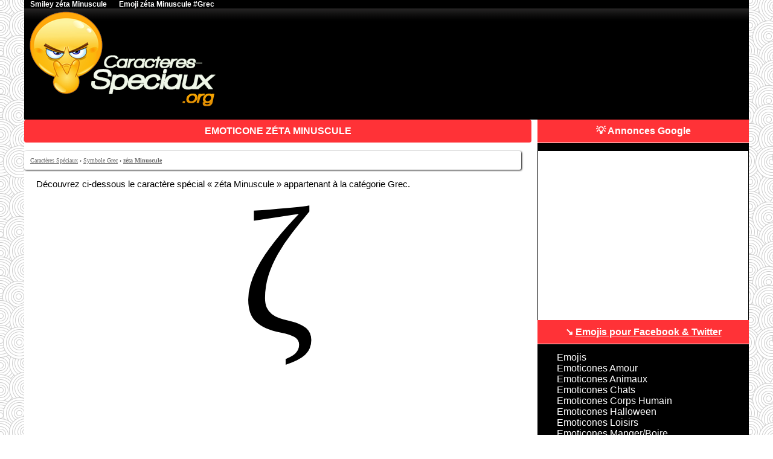

--- FILE ---
content_type: text/html; charset=UTF-8
request_url: https://www.caracteres-speciaux.org/caractere-zetaminuscule.html
body_size: 8679
content:
<!doctype html>
<html lang="fr">
<head>
<meta charset="utf-8">

<title>ζ Emoji zéta Minuscule Smiley & Caractères Spéciaux à Copier-Coller</title>
<meta name="description" content="Copiez coller ce caractère spécial de zéta Minuscule en 3 clics dans la catégorie Grec. Caracteres-speciaux.org le site incontournable de personnalisation de texte">
<script type="14bda59c6f377973fcc58b17-text/javascript" src="https://cache.consentframework.com/js/pa/25193/c/cBa84/stub"></script>
<script type="14bda59c6f377973fcc58b17-text/javascript" src="https://choices.consentframework.com/js/pa/25193/c/cBa84/cmp" async></script>

<link rel="index" title="Caracteres Speciaux" href="https://www.caracteres-speciaux.org" />
<link rel="canonical" href="https://www.caracteres-speciaux.org/caractere-zetaminuscule.html" />
<link rel="shortcut icon" href="https://www.caracteres-speciaux.org/favicon.ico" />
<link rel="stylesheet" href="/layout/style.css" type="text/css" />


<meta name="viewport" content="width=device-width, initial-scale=1">

<meta property="og:image" content="https://www.caracteres-speciaux.org/layout/fbook.png">
<meta property="og:title" content="ζ Emoji zéta Minuscule Smiley & Caractères Spéciaux à Copier-Coller" />
<meta property="og:description" content="Copiez coller ce caractère spécial de zéta Minuscule en 3 clics dans la catégorie Grec. Caracteres-speciaux.org le site incontournable de personnalisation de texte" /><meta property="og:type" content="website" />
<meta property="og:url" content="https://www.caracteres-speciaux.org/caractere-zetaminuscule.html" />
<meta property="og:locale" content="fr_FR"/>
<meta property="fb:admins" content="100001283862786"/>
<meta property="fb:app_id" content="881784055178886"/>
<script src="https://www.caracteres-speciaux.org/clipboard.min.js" type="14bda59c6f377973fcc58b17-text/javascript"></script>

<script type="14bda59c6f377973fcc58b17-text/javascript">
document.addEventListener("DOMContentLoaded",function(e){for(var l=document.getElementsByClassName("kamesen"),a=0;a<l.length;a++)l[a].addEventListener("click",kapsuleDcode,!1),l[a].addEventListener("mousedown",EveryClicks),l[a].addEventListener("contextmenu",myRightFunction)});var kapsuleDcode=function(e){var l=this.getAttribute("datasin"),a=decodeURI(window.atob(l));(a.includes("fnac")&&(a=(a=(a=(a=a.replaceAll("&amp;","&")).replaceAll("%2B","+")).replaceAll("%20","+")).replaceAll(" ","+")),a=(a=(a=(a=a.replaceAll("è","e")).replaceAll("à","a")).replaceAll("é","e")).replaceAll("ê","e"),e.ctrlKey)?window.open(a,"_blank").focus():document.location.href=a},myRightFunction=function(e){e.preventDefault();var l=this.getAttribute("datasin"),a=decodeURI(window.atob(l));a.includes("fnac")&&(a=(a=(a=(a=a.replaceAll("&amp;","&")).replaceAll("%2B","+")).replaceAll("%20","+")).replaceAll(" ","+")),a=(a=(a=(a=a.replaceAll("è","e")).replaceAll("à","a")).replaceAll("é","e")).replaceAll("ê","e"),window.open(a,"_blank").focus()};function EveryClicks(e){if(1===e.button){e.preventDefault();var l=this.getAttribute("datasin"),a=decodeURI(window.atob(l));a.includes("fnac")&&(a=(a=(a=(a=a.replaceAll("&amp;","&")).replaceAll("%2B","+")).replaceAll("%20","+")).replaceAll(" ","+")),a=(a=(a=(a=a.replaceAll("è","e")).replaceAll("à","a")).replaceAll("é","e")).replaceAll("ê","e"),window.open(a,"_blank").focus()}}
</script>
<style>
.kamesen{cursor:pointer;transition:1}.kamesen:hover{opacity:0.8;transition:.5s;}
ul.smartstore{display:block;clear:both;list-style:none;padding:0!important;margin:0!important;}ul.smartstore li{display:inline-block;width:31%;list-style:none;padding:0.5%;margin:0.5%;border:1px solid #eee;border-radius:3px;cursor:pointer;vertical-align:top;}ul.smartstoresidebar li,ul.smartstoresidebar li span.storeitemfoo{width:100%;border:0}ul.smartstore li .ficheproduit{background:#fff;border:0;text-decoration:none;color:#000}ul.smartstore li .ficheproduit:hover{opacity:.8;transition:.5s}.imgkra{width:100%;display:flex;background:white;margin:10px 0;align-items: center;height:160px;}ul.smartstore .gothamrate img,ul.smartstoresidebar .gothamrate img{margin:5px 0!important}ul.smartstoresidebar li .ficheproduit .imgkra img,ul.smartstore li .ficheproduit .imgkra img{max-height:140px;text-align:center;margin:0 auto!important;display:block;max-width:100%;width:auto!important}ul.smartstore li .ficheproduit:hover img.mainpics{animation:roll 3s infinite}@keyframes roll{0%{transform:rotate(0)}100%{transform:rotate(360deg)}}ul.smartstore li .ficheproduit span.storeitemtitle{display:block;text-align:center;text-transform:uppercase;font-weight:700}.ratak{height:22px;overflow:hidden}ul.smartstore li .ficheproduit span.storeitemfoo{display:block;background:#e9fbeb;width:100%;float:left;border-radius:4px;padding:5px 0;text-align:center}ul.smartstore li .ficheproduit span.storeitemprice{display:inline-block;text-align:center;color:#000;font-style:italic;font-weight:400;width:40%;padding:4px}ul.smartstore li .ficheproduit span.storeitemcta{background:#2bd899;text-align:center;color:#fff;width:47%;border-radius:3px;float:right;margin-right:2%;font-weight:bold;padding:4px}ul.smartstore li .ficheproduit span.storeitemcta:hover{background:#107651}p.smartstorelegal{font-style:italic;text-align:center!important;font-size:12px!important;margin:10px 0;line-height:14px!important;background:#eee;padding:15px!important;color:#666;border-radius:6px;opacity:0.9;}ul.smartstore li .ficheproduit span.cuzprice_css{float:none;font-weight:bold;width:86%;display:inline-block;margin:0 auto}ul.smartstore.izishop92 {padding: 5px 0 !important;margin: 10px 0!important;border: 1px solid #f0f0f0;background: #eee;text-align: center;border-radius: 5px;}ul.smartstore.izishop92 li {background:white;display:inline-block;}ul.smartstoresidebar.izishop92 {border:0;padding:0;margin:0;background:white;} ul.smartstoresidebar.izishop92 li {padding:0!important;margin:0!important;width:100%!important;}@media only screen and (max-width:1024px){ul.smartstore li{border:0}}@media only screen and (min-width:768px) and (max-width:1024px){ul.smartstoresidebar li{width:100%}ul.smartstoresidebar li .ficheproduit span.storeitemfoo{width:90%}ul.smartstore.izishop92 li .ficheproduit span.storeitemprice{width:100%}ul.smartstore.izishop92 li .ficheproduit span.storeitemcta {width:100%;margin-right:0;padding:0;}ul.izishop92.goku li .ficheproduit.kamesen span.storeitemfoo span.storeitemprice{width:100%;margin-right:0;}}@media only screen and (max-width:767px){ul.smartstore.izishop92 {background:white;}ul.smartstore li{width:100%}ul.smartstore li .ficheproduit span.storeitemfoo{width:100%}ul.izishop92 li{margin:3px 1%;padding:0;width:48%;}.ratak{padding:0 10px;}ul.smartstore li .ficheproduit span.storeitemcta{text-align: center;color: #fff; width: 80%;border-radius: 5px; float: none; margin: 2% auto; font-weight: bold;  padding: 4px;  display: block;}ul.smartstore li .ficheproduit span.storeitemprice{width: 100%;padding:4px 0;}}ul.smartstorespotlight{border:1px solid #eee;border-radius:3px;background:white}ul.smartstorespotlight li{width:100%;display:inline-block;list-style:none;margin:0!important;padding:0!important;border:0!important}.bleft{background:#fff;border-radius:4px;width:45%;padding:10px 5px 30px;float:left}.bright{margin-left:0;width:52%;display:inline-block}.area4mainpics{display:block;width:100%;max-height:300px}.blob{font-size:12px;font-size:14px;margin:20px;text-align:justify;display:inline-block}ul.smartstore li .ficheproduit .area4mainpics img.mainpics{width:100%!important;max-height:300px!important;height:100%!important;margin:0!important;object-fit:contain!important}ul.smartstore li .ficheproduit .vaiamage{display:block;width:100%}ul.smartstore li .ficheproduit .vaiamage img{float:left;width:32.5%!important;margin:0!important;border:1px solid #eee;object-fit:cover;max-height:100px;}.elprime{display:block;width:100%;text-align:right}.gothamrate{display:block;width:100%;text-align:right}ul.smartstore li .ficheproduit img.prime,ul.smartstore li .ficheproduit img.gotrate{max-width:80px;display:inline;margin-right:20px!important}.storeitemprice strike{color:#f92457;white-space: nowrap;font-size:80%;}.pricepromo{font-size:160%;font-family:arial;background-color:#f92457;color:white;transform:rotate(-1deg);width:100%;display:block;font-style:italic;font-weight:1000;padding:5px 0}ul.smartstorespotlight li .ficheproduit span.storeitemfoo{width:100%;text-align:center}.uaresmart{background:#226ab5;color:white;display:inline-block;width:100%;padding:3px 0;border-radius:4px}ul.smartstorespotlight li .ficheproduit span.storeitemcta{display:block;background:#2bd899;text-align:center;color:#fff;width:47%;border-radius:3px;float:right;font-size:20px;font-family:arial;font-weight:bold;padding:13px;text-shadow:0 0 2px #755656;text-transform: uppercase;letter-spacing: -1px;}ul.smartstorespotlight li .ficheproduit span.storeitemtitle{margin-top:24px;padding:10px}ul.smartstoresidebar{padding:0!important}ul.smartstoresidebar .mishu {display:inline-block;}ul.smartstoresidebar li{margin:3px 0;padding:0}ul.smartstoresidebar li .bleft,ul.smartstoresidebar li .bright{width:100%;display:block;float:none;padding:0;text-align:center}ul.smartstoresidebar li .elprime{float:right;width:auto}ul.smartstoresidebar li .gothamrate{float:left;width:auto;margin-left:24px}ul.smartstoresidebar li .ficheproduit span.storeitemprice{width:94%;color:white;background:#f92457;padding:0}ul.smartstoresidebar li .ficheproduit span.storeitemprice strike{color: #f92457;background: white;white-space: nowrap;}ul.smartstoresidebar li .ficheproduit span.storeitemcta{width:94%;float:none;padding:10px 0;margin:10px auto}ul.smartstoresidebar .blob{margin:20px 26px}ul.smartstoresidebar li .ficheproduit span.storeitemfoo{width:100%;background:transparent;display:inline-block;float:none;}ul.smartstorespotlight li .ficheproduit span.cuzprice_css{float:none;font-weight:bold;width:86%;display:inline-block;margin:0 auto}ul.smartstoresidebar li{background:white;display:inline-block;padding:10px 0;margin:0;border-radius:0;border:0}ul.smartstoresidebar li .ficheproduit span.storeitemtitle{display:inline-block;text-align:center}ul.izishop92 .gothamrate{text-align:center;margin:5px 0 0;float:none;display:inline-block;width:100%!important;padding:0}ul.izishop92 li .ficheproduit .gothamrate img.gotrate{margin:0 auto!important}ul.goku li .ficheproduit span.storeitemtitle{width:100%;padding:0;}ul.goku li .ficheproduit.kamesen span.storeitemfoo{width:100%}ul.goku li .ficheproduit.kamesen span.storeitemfoo span.storeitemprice{display:inline-block;color:white;font-weight:bold;font-size:20px;width: 70%!important;padding: 5px 0!important;border-radius: 8px; transform: rotate(-3deg);}ul.goku li .ficheproduit.kamesen span.storeitemfoo span.storeitemcta{width:39%;display:inline-block;font-size:20px;padding:10px 0}ul.smartstore.smartstoresidebar.izishop92.goku li .ficheproduit.kamesen span.gothamrate{margin-left:0}@media only screen and (min-width:768px) and (max-width:1024px){.bleft,.bright{max-width:initial;min-width:initial;text-align:center;width:100%;margin:0;padding:0}.area4mainpics{width:auto;height:auto}ul.smartstore li .ficheproduit .area4mainpics img.mainpics,ul.smartstore li .ficheproduit .vaiamage img{clear:none}ul.smartstorespotlight li .ficheproduit span.storeitemfoo{width:100%}}@media only screen and (max-width:767px){ul.smartstorespotlight{border:0!important;border-radius:3px;background:white;margin:0!important;width:100%!important;padding:0!important}.bleft,.bright{width:100%;margin:0;padding:0}.area4mainpics{float:left;width:100%}ul.smartstore li .ficheproduit .area4mainpics img.mainpics{max-height:initial;height:auto;border:1px solid #eee;max-width:100%;object-fit:cover;width:100%}ul.smartstore li .ficheproduit .vaiamage{float:left;padding-top:20px;width:100%}ul.smartstore li .ficheproduit .vaiamage img{float:left;margin:0!important;border:1px solid #eee;object-fit:cover;width:32.5%!important}.storeitemprice strike{float:left;text-align:center;width:100%;white-space: nowrap;}.blob{margin-bottom:20px}ul.smartstorespotlight li .ficheproduit span.storeitemprice{width:100%;padding:0;background:0}ul.smartstorespotlight li .ficheproduit span.storeitemcta{float:none;padding:10px 0;width:86%;margin:10px auto}ul.smartstorespotlight li .ficheproduit span.storeitemfoo{width:100%;padding:0;margin:0}ul.smartstorespotlight li .ficheproduit .area4mainpics img.mainpics{border:0}.pricepromo{width:86%;margin:5px auto 0}.uaresmart{width:86%;padding:5px 0}}.lienvoyant{cursor:pointer;border-bottom:2px solid;text-decoration:none;color:blue}.lienvoyant:hover{border-bottom:0;text-decoration:none}.lienvoyantsmartcss{border:0}.lienvoyantsmartcss img{cursor:pointer}.lienvoyantsmartcss img:hover{opacity:.8}p.showmustgoon{text-align:center;margin:30px 0}p.showmustgoon .gothmshbutton{cursor:pointer;display:inline-block;text-align:center;vertical-align:middle;padding:12px 24px;border:0 solid #c3263e;border-radius:8px;background:#ff3e65;background:-webkit-gradient(linear,left top,left bottom,from(#ff3e65),to(#c3263e));background:-moz-linear-gradient(top,#ff3e65,#c3263e);background:linear-gradient(to bottom,#ff3e65,#c3263e);-webkit-box-shadow:#ff3a5e 0 0 40px 0;-moz-box-shadow:#ff3a5e 0 0 40px 0;box-shadow:#ff3a5e 0 0 40px 0;font:normal normal bold 20px arial;color:#fff;text-decoration:none}p.showmustgoon .gothmshbutton:focus,p.showmustgoon .gothmshbutton:hover{border:0 solid ##f4304e;background:#ff4a79;background:-webkit-gradient(linear,left top,left bottom,from(#ff4a79),to(#ea2e4a));background:-moz-linear-gradient(top,#ff4a79,#ea2e4a);background:linear-gradient(to bottom,#ff4a79,#ea2e4a);color:#fff;text-decoration:none}p.showmustgoon .gothmshbutton:active{background:#c3263e;background:-webkit-gradient(linear,left top,left bottom,from(#c3263e),to(#c3263e));background:-moz-linear-gradient(top,#c3263e,#c3263e);background:linear-gradient(to bottom,#c3263e,#c3263e)}p.showmustgoon .gothmshbutton:before{content:"\0000a0";display:inline-block;height:24px;width:24px;line-height:24px;margin:0 4px -6px -4px;position:relative;top:0;left:0;background:url([data-uri]) no-repeat left center transparent;background-size:100% 100%}
/* CTA EyeCandy */
path.one{transition:.4s;transform:translateX(-60%)}path.two{transition:.5s;transform:translateX(-30%)}.eyecandy:hover path.three{animation:color_anim 1s infinite .2s}.storeitemcta:hover path.one{transform:translateX(0);animation:color_anim 1s infinite .6s}.storeitemcta:hover path.two{transform:translateX(0);animation:color_anim 1s infinite .4s}@keyframes color_anim{0%{fill:#fff}50%{fill:#fbc638}100%{fill:#fff}}
@media only screen and (min-width:1023px) {.eyecandyoptim span:after{ content:url('//caracteres-speciaux.org/store/img/arrowinit.svg'); position:relative;left:-8px;transition: width 2s ease-in .5s;top:1px;}.storeitemcta:hover .eyecandyoptim span:after{ content:url('//caracteres-speciaux.org/store/img/arrow.svg');position:relative;left:0px;}ul.smartstore.vegeta li .ficheproduit span.storeitemprice{font-size: 18px;}}
.gtz_amz {display:block;text-align:center;}
.gtz_amz img {width:auto!important;text-align:right;margin:0!important;max-width:100%;}
ul.smartstorespotlight .gothamrate{text-align:right;}
.ama_itxtlink::before {background: url("//caracteres-speciaux.org/store/img/ama_icon.png") no-repeat left center transparent;position:relative;z-index:100000;left:0;top:0;background-size: 100% 100%;line-height: 12px;width: 12px;height: 12px;display: inline-block;margin-left:2px;margin-right:2px;content: "\0000a0";opacity:0.8;}
ul.smartstore li {position:relative!important;}
.newrules24 {position:absolute;top:24px;right:7px;width: auto !important;}
.gtz-info-icon {position: relative; cursor: pointer;}
.pixanchor{position:absolute;left:0;top:0}.gtz-info-icon:focus .gtz-tooltip,.gtz-info-icon:hover .gtz-tooltip{visibility:visible;opacity:1}.gtz-tooltip{visibility:hidden;width:120px;background-color:#000;color:#fff;text-align:center;padding:5px 0;border-radius:6px;position:absolute;z-index:1;bottom:100%;left:50%;margin-left:-60px;opacity:0;transition:opacity .5s}.gtz-tooltip::after{content:"";position:absolute;top:100%;left:50%;margin-left:-5px;border-width:5px;border-style:solid;border-color:#000 transparent transparent}.pixanchor .gtz-tooltip{position:relative;padding:5px 10px}.lienvoyantsmartcss{position:relative;}
.kilkone {background: black;color: white; font-size: 14x; text-align: center;  display: inline-block;  padding: 0 3px;opacity:0.8;font-weight:bold;}
#sidebarkqi ul.smartstore .gtz_amz{text-align:center;display: block;}</style>

<script async src="https://www.googletagmanager.com/gtag/js?id=G-H6Q8BZ6CJ4" type="14bda59c6f377973fcc58b17-text/javascript"></script>
<script type="14bda59c6f377973fcc58b17-text/javascript">
  window.dataLayer = window.dataLayer || [];
  function gtag(){dataLayer.push(arguments);}
  gtag('js', new Date());

  gtag('config', 'G-H6Q8BZ6CJ4');
</script>

</head>

<body>

<div id="recontenu">
<div id="wrapperkqi">

<header id="headerkqi">
	<div id="topperkqi">
		<h1>Smiley zéta Minuscule</h1>
		<h2>Emoji zéta Minuscule #Grec</h2>	</div>
	<div class="logokqi"><a href="https://www.caracteres-speciaux.org" rel="home"><img src="/layout/logo.png" title="Liste de caractères spéciaux par genre et catégorie" /></a></div>
</header>

<div id="contenukqi">

<main id="contenukkkqi">
<article id="articlecontkqi">





<h3 style="text-transform:uppercase;">Emoticone zéta Minuscule</h3>

<nav class="breadcrump" itemscope itemtype="https://schema.org/BreadcrumbList">
										<span itemprop="itemListElement" itemscope itemtype="https://schema.org/ListItem">
											<a href="https://www.caracteres-speciaux.org" title="Caracteres Spéciaux" rel="home" itemtype="https://schema.org/Thing" itemprop="item"><span itemprop="name">Caractères Spéciaux</span></a><meta itemprop="position" content="1" />
										</span> › 
																				<span itemprop="itemListElement" itemscope itemtype="https://schema.org/ListItem">
											<a href="https://www.caracteres-speciaux.org/symboles-grec.html" title="Categorie grec" itemtype="https://schema.org/Thing" itemprop="item"><span itemprop="name">Symbole Grec</span></a><meta itemprop="position" content="2" />
										</span> › 
										<span itemprop="itemListElement" itemscope itemtype="https://schema.org/ListItem">
											<strong><a href="https://www.caracteres-speciaux.org/caractere-zetaminuscule.html" title="zéta Minuscule" itemtype="https://schema.org/Thing" itemprop="item"><span itemprop="name">zéta Minuscule</span></a></strong><meta itemprop="position" content="3" />
										</span>
</nav>

<p class="entat responsivelegend">Découvrez ci-dessous le caractère spécial « zéta Minuscule » appartenant à la catégorie Grec.</p>
<div id="btn" class="bigcara" data-clipboard-text="ζ">ζ</div>
<div class="puba">
<script async src="//pagead2.googlesyndication.com/pagead/js/adsbygoogle.js" type="14bda59c6f377973fcc58b17-text/javascript"></script>
<!-- carac_single_adapt -->
<ins class="adsbygoogle"
     style="display:block"
     data-ad-client="ca-pub-8398567294369226"
     data-ad-slot="2083522507"
     data-ad-format="auto"></ins>
<script type="14bda59c6f377973fcc58b17-text/javascript">
(adsbygoogle = window.adsbygoogle || []).push({});
</script>
</div>

<div class="sizecara"><h5>zéta Minuscule dans d'autres tailles </h5>
<span class="small">ζ</span> <span class="smallx">ζ</span> <span class="smally">ζ</span> <span class="smallz">ζ</span> <span class="smalla">ζ</span> <span class="smallb">ζ</span>
</div>


<div class="copypasta"><h5> zéta Minuscule sur votre site</h5>
<code> 
<input id="forwebmaster" type="text" value='&lt;a href="https://www.caracteres-speciaux.org/caractere-zetaminuscule.html">ζ&lt;/a>'>
<button class="btnweb" data-clipboard-action="copy" data-clipboard-target="#forwebmaster">Copier ce code</button>
</code>
</div>
 <div class="utilisation responsivelegend">
<b>Pour utiliser le caractère spécial « zéta Minuscule »</b> :
 <div style="clear:both;height:15px"></div>
<button data-clipboard-text="ζ" class="btnfarm" id="btnred">Cliquez ici pour copier le smiley ζ dans votre presse-papier</button>
    <script type="14bda59c6f377973fcc58b17-text/javascript">  
	var clipboard = new Clipboard('.btnweb');
	clipboard.on('success', function(e) {
		alert("Le code HTML pour intégrer le smiley « ζ » sur votre site web a bien été copié. Il ne vous reste plus qu'à le coller sur votre site web.");
        console.log(e);
    });

    clipboard.on('error', function(e) {
        console.log(e);
    });
	var btn = document.getElementById('btn');
    var clipboard = new Clipboard(btn);
	clipboard.on('success', function(e) {
		alert("Le smiley « ζ » a bien été « copié ». Il ne vous reste plus qu'à le « coller » où bon vous semble.");
        console.log(e);
    });

    clipboard.on('error', function(e) {
        console.log(e);
    });
	
    var btnred = document.getElementById('btnred');
    var clipboard = new Clipboard(btnred);
    clipboard.on('success', function(e) {
		alert("Le smiley « ζ » a bien été « copié ». Il ne vous reste plus qu'à le « coller » où bon vous semble.");
        console.log(e);
    });

    clipboard.on('error', function(e) {
        console.log(e);
    });
    </script>
	
	
 <h5>Sinon sur PC</h5>
   
	
<p>① Sélectionner le <strong>smiley zéta Minuscule</strong> avec votre souris<br />
② Faire clic droit ► Copier.<br />
③ A l'endroit où vous souhaitez l'insérer, faire Clic droit ► coller.</p>

<h5>Sinon sur Mac</h5>
<p>① Sélectionner l'emoji zéta Minuscule avec votre souris<br />
② Faire ⌘ + C.<br />
③ A l'endroit où vous souhaitez l'insérer, faire ⌘ + V.</p>

</div>

<div class="puba"><script async src="//pagead2.googlesyndication.com/pagead/js/adsbygoogle.js" type="14bda59c6f377973fcc58b17-text/javascript"></script>
<!-- carac_resp-2017 -->
<ins class="adsbygoogle"
     style="display:block"
     data-ad-client="ca-pub-8398567294369226"
     data-ad-slot="3630743703"
     data-ad-format="auto"></ins>
<script type="14bda59c6f377973fcc58b17-text/javascript">
(adsbygoogle = window.adsbygoogle || []).push({});
</script></div>

<span class="remarque responsivelegend">Rappelez-vous que les caractères spéciaux ne sont pas compatibles avec tous les navigateurs et peuvent donc ne pas être pas vus par tout le monde. </span>

</article>

<aside id="sidebarkqi">
<div id="76913-3"><script src="//ads.themoneytizer.com/s/gen.js?type=3" type="14bda59c6f377973fcc58b17-text/javascript"></script><script src="//ads.themoneytizer.com/s/requestform.js?siteId=76913&formatId=3" type="14bda59c6f377973fcc58b17-text/javascript"></script></div>



<h3>💡 Annonces Google</h3>
<div class="bgwal">
<script async src="https://pagead2.googlesyndication.com/pagead/js/adsbygoogle.js?client=ca-pub-8398567294369226" crossorigin="anonymous" type="14bda59c6f377973fcc58b17-text/javascript"></script>
<ins class="adsbygoogle"
     style="display:block"
     data-ad-client="ca-pub-8398567294369226"
     data-ad-slot="3979058105"
     data-ad-format="auto"
     data-full-width-responsive="true"></ins>
<script type="14bda59c6f377973fcc58b17-text/javascript">
     (adsbygoogle = window.adsbygoogle || []).push({});
</script>
</div>
<div style="clear:both;float:left;"></div>

<h3>↘ <a href="https://www.caracteres-speciaux.org/emoticones-facebook.html">Emojis pour Facebook & Twitter</a></h3>
<ul>
<li><a href="https://www.caracteres-speciaux.org/symboles-emojis.html">Emojis</a></li>
<li><a href="https://www.caracteres-speciaux.org/symboles-amour.html">Emoticones Amour</a></li>
<li><a href="https://www.caracteres-speciaux.org/symboles-animaux.html">Emoticones Animaux</a></li>
<li><a href="https://www.caracteres-speciaux.org/symboles-chat.html">Emoticones Chats</a></li>
<li><a href="https://www.caracteres-speciaux.org/symboles-organes.html">Emoticones Corps Humain</a></li>
<li><a href="https://www.caracteres-speciaux.org/symboles-halloween.html">Emoticones Halloween</a></li>
<li><a href="https://www.caracteres-speciaux.org/symboles-loisirs.html">Emoticones Loisirs</a></li>
<li><a href="https://www.caracteres-speciaux.org/symboles-aliments.html">Emoticones Manger/Boire</a></li>
<li><a href="https://www.caracteres-speciaux.org/symboles-nature.html">Emoticones Nature</a></li>
<li><a href="https://www.caracteres-speciaux.org/symboles-noel.html">Emoticones de Noël</a></li>
<li><a href="https://www.caracteres-speciaux.org/symboles-personnages.html">Emoticones Personnages</a></li>
<li><a href="https://www.caracteres-speciaux.org/symboles-transport.html">Emoticones Transports</a></li>
<li><a href="https://www.caracteres-speciaux.org/symboles-vetements.html">Emoticones Vetements/Accessoires</a></li>

</ul>
<h3>📊 Liste de caractère spéciaux</h3>
<ul>
<li><a href="https://www.caracteres-speciaux.org/symboles-divers.html">Symboles Emoticones</a></li>
<li><a href="https://www.caracteres-speciaux.org/symboles-chiffres.html">Symboles chiffres</a></li>
<li><a href="https://www.caracteres-speciaux.org/symboles-grec.html">Lettres grecques</a></li>
<li><a href="https://www.caracteres-speciaux.org/symboles-fleche.html">Flèches</a></li>
<li><a href="https://www.caracteres-speciaux.org/symboles-mathematique.html">Symboles mathématiques</a></li>
<li><a href="https://www.caracteres-speciaux.org/symboles-ponctuation.html">Éléments de ponctuation</a></li>
<li><a href="https://www.caracteres-speciaux.org/symboles-monetaire.html">Symbole monétaires</a></li>
<li><a href="https://www.caracteres-speciaux.org/symboles-societe.html">Symbole pour sociétés</a></li>
<li><a href="https://www.caracteres-speciaux.org/symboles-zodiaque.html">Symbole du zodiaque</a></li>
<li><a href="https://www.caracteres-speciaux.org/symboles-formes.html">Formes diverses</a></li>
</ul>

<h3>💼 Dossiers</h3>
<ul>
<li><a href="https://www.caracteres-speciaux.org/smiley-facebook.html">Emoticones Facebook</a></li>
<li><a href="https://www.caracteres-speciaux.org/smiley-wordpress.html">Emoticones Wordpress</a></li>
<li><a href="https://www.caracteres-speciaux.org/code-ascii-html.html">Smileys en HTML</a></li>
<li><a href="https://www.caracteres-speciaux.org/evolution-des-navigateurs.html">ASCII vers Unicode</a></li>
</ul>
<div style="clear:both;float:left;"></div>


<h3>💞 Partager Caractères Spéciaux</h3>
<div id="fb-root"></div>
<script async defer crossorigin="anonymous" src="https://connect.facebook.net/fr_FR/sdk.js#xfbml=1&version=v19.0" type="14bda59c6f377973fcc58b17-text/javascript"></script>
<div id="rsociauxkqi">
<div class="headerbutonkqi"><div class="fb-share-button" data-href="" data-layout="box_count" data-size="large"></div></div>
<div class="headerbutonkqi"><a href="https://twitter.com/share" class="twitter-share-button" data-count="vertical" >Tweet</a><script type="14bda59c6f377973fcc58b17-text/javascript" src="https://platform.twitter.com/widgets.js"></script></div>
</div>

<h3>😍 J'aime ce site !</h3>
<div id="facebooklike">
<div class="fb-page" data-href="https://www.facebook.com/CaracteresSpeciaux/" data-width="500" data-small-header="false" data-adapt-container-width="true" data-hide-cover="false" data-show-facepile="true"><blockquote cite="https://www.facebook.com/CaracteresSpeciaux/" class="fb-xfbml-parse-ignore"><a href="https://www.facebook.com/CaracteresSpeciaux/">Caracteres Spéciaux</a></blockquote></div>
</div>
</aside>
</main>
</div>
<div id="topad">
<script async src="https://pagead2.googlesyndication.com/pagead/js/adsbygoogle.js?client=ca-pub-8398567294369226" crossorigin="anonymous" type="14bda59c6f377973fcc58b17-text/javascript"></script>
<!-- caracteresspeciaux_thema_topRESP [ancien bloc d'annonces thématiques] -->
<ins class="adsbygoogle"
     style="display:block"
     data-ad-client="ca-pub-8398567294369226"
     data-ad-slot="3634388109"
     data-ad-format="auto"
     data-full-width-responsive="true"></ins>
<script type="14bda59c6f377973fcc58b17-text/javascript">
     (adsbygoogle = window.adsbygoogle || []).push({});
</script>
</div>

<footer id="footerkqi">

<p><a href="https://www.caracteres-speciaux.org">Liste caracteres speciaux</a> - <a href="https://www.caracteres-speciaux.org/blogue.html">Blog</a> - <a href="https://support.apple.com/fr-fr/HT201586" target="_blank">Caractères Spéciaux sur Mac</a> - <a href="https://fr.wikipedia.org/wiki/Aide:Liste_de_caract%C3%A8res_sp%C3%A9ciaux" target="_blank">Liste Wiki</a></p>
<p>&copy; Copyright Caracteres Speciaux 2026 <br />
<a href="https://www.caracteres-speciaux.org/partenaires.html">Partenaires</a> - <a href="https://www.caracteres-speciaux.org/contact.php" rel="nofollow">Contact</a> - <a href="https://www.caracteres-speciaux.org/mentions-legales.html" rel="nofollow">Mentions légales</a> - <a href='#' onclick="if (!window.__cfRLUnblockHandlers) return false; window.Sddan.cmp.displayUI(); return false;" data-cf-modified-14bda59c6f377973fcc58b17-="">Paramétrer les cookies</a>
</p>
</footer>
</div>
</div>
<script type="14bda59c6f377973fcc58b17-text/javascript">
var _nAdzq=_nAdzq||[];(function(){
_nAdzq.push(["setIds","b83dfecce9591b12"]);
_nAdzq.push(["setPk","BAda-XDtyOEnOwUKTlC6YscY8rvFzJHyQlg7wllQN38VogccwXeGtliyYroVIxqaGvZOD4yCsJMLswaRtB4kkAo"]);
_nAdzq.push(["setDomain","notifpush.com"]);
_nAdzq.push(["setNativDomain",true]);
_nAdzq.push(["setSubscriptionNotif",false]);
_nAdzq.push(["setTemplateId","optinboxperso"]);
_nAdzq.push(["setEnv"]);
var e="https://notifpush.com/scripts/";
var t=document.createElement("script");
t.type="text/javascript";
t.defer=true;
t.async=true;
t.src=e+"nadz-sdk.js";
var s=document.getElementsByTagName("script")[0];
s.parentNode.insertBefore(t,s)})();
 window.tpl_text1="Soyez notifié de nos actualités et offres partenaires en temps réel";
window.tpl_text2="Aucun email requis.";
window.tpl_text3="Autoriser les notifications pour continuer.";
window.tpl_colorText1="#292929";
window.tpl_colorText2="#135de4";
window.tpl_colorText3="#292929";
window.no_mobile="0";
window.tpl_logo=" https://statics.pushaddict.com/images/357/imageDesktop_3621450474544393_emoji_big.jpg";
 window.tpl_textMobile="Soyez notifié de nos actualités et offres partenaires en temps réel";
 window.tpl_logoMobile=" https://statics.pushaddict.com/images/357/logo_765254852518464_emoji_big.jpg";
</script>

<script type="14bda59c6f377973fcc58b17-text/javascript">document.addEventListener("DOMContentLoaded",function(event){var classname=document.getElementsByClassName("kamehouse");for(var i=0;i<classname.length;i++){classname[i].addEventListener('click',klikgauche,!1);classname[i].addEventListener('mousedown',klikmolette);classname[i].addEventListener('contextmenu',klikdroit)}});var klikgauche=function(event){var url2go=this.getAttribute("datasin");var newWindow=window.open(url2go,'_blank');newWindow.focus()};var klikdroit=function(event){event.preventDefault();var url2go=this.getAttribute("datasin");var newWindow=window.open(url2go,'_blank');}
function klikmolette(event){if(event.button===1){event.preventDefault();var url2go=this.getAttribute("datasin");var newWindow=window.open(url2go,'_blank');}}</script> 

<style>.kamehouse{cursor:pointer;text-decoration:underline;font-style:italic;}.kamehouse:hover{background:yellow;}</style>
<script src="/cdn-cgi/scripts/7d0fa10a/cloudflare-static/rocket-loader.min.js" data-cf-settings="14bda59c6f377973fcc58b17-|49" defer></script></body>
</html>

--- FILE ---
content_type: text/html; charset=utf-8
request_url: https://www.google.com/recaptcha/api2/aframe
body_size: 267
content:
<!DOCTYPE HTML><html><head><meta http-equiv="content-type" content="text/html; charset=UTF-8"></head><body><script nonce="OGfoVwWMvJykaOtyk_-K5g">/** Anti-fraud and anti-abuse applications only. See google.com/recaptcha */ try{var clients={'sodar':'https://pagead2.googlesyndication.com/pagead/sodar?'};window.addEventListener("message",function(a){try{if(a.source===window.parent){var b=JSON.parse(a.data);var c=clients[b['id']];if(c){var d=document.createElement('img');d.src=c+b['params']+'&rc='+(localStorage.getItem("rc::a")?sessionStorage.getItem("rc::b"):"");window.document.body.appendChild(d);sessionStorage.setItem("rc::e",parseInt(sessionStorage.getItem("rc::e")||0)+1);localStorage.setItem("rc::h",'1769038700335');}}}catch(b){}});window.parent.postMessage("_grecaptcha_ready", "*");}catch(b){}</script></body></html>

--- FILE ---
content_type: text/css
request_url: https://www.caracteres-speciaux.org/layout/style.css
body_size: 3113
content:
body{
     background:url(/layout/bg.png);
     text-align: center;
     font-family: verdana;
     color: black;
     font-size:12px;
     padding:0;
     margin:0;
     width:100%;
     height:100%;
}
 a{
    color:black;
}
 a:hover {
    text-decoration:none;
    color:#181818;
}
 h1{
     font-family: arial;
     text-align:center;
     color:#000;
     font-size:23px;
     margin:0;
     padding-top:0;
}
 h2{
     font-family: arial;
     text-align:center;
     color:#000;
     font-size:19px;
     margin:0;
     padding-top:0;
}
 h3{
     background: none repeat scroll 0 0 #ff3237;
     border-bottom: 1px solid white;
     border-radius: 4px;
     clear: both;
     color: white;
     font-family: arial;
     font-size: 16px;
     margin: 0 0 13px;
     padding: 10px;
     text-align: center;
}
 h4{
     background: none repeat scroll 0 0 #ff3237;
     border: 1px solid;
     border-radius: 4px;
     clear: both;
     color: white;
     font-family: arial;
     font-size: 16px;
     margin: 0 0 13px;
     padding: 10px;
     text-align: center;
}
 h5{
    background: none repeat scroll 0 0 black;
     font-size: 14px;
     margin: 5px 0;
     padding: 5px 0;
     color:white;
}
 #recontenu {
     width: 100%;
     max-width:1200px;
     text-align:center;
    margin:0 auto;
    top:0;
    z-index:999;
}
 #wrapperkqi {
     background: none repeat scroll 0 0 white;
     margin:0 auto;
    /*width:990px;
    */
     padding : 0;
     width: 100%;
     max-width:1200px;
     float: left
}
 #contenukqi {
     margin: 0 auto;
     width: 100%;
     max-width:1200px;
}
 #contenukkkqi {
    float:left;
     width: 100%;
     max-width:1200px;
    background: none repeat scroll 0 0 white;
     display: block;
     padding: 0;
}
 #headerkqi {
    width:100%;
    float:left;
    background:url(https://www.caracteres-speciaux.org/layout/bgh-1.png) repeat-x 0 0 scroll #000000;
    color : #fff;
}
 #headerkqi a img{
    border:none;
}
 #topperkqi{
    width:100%;
    float:left;
    background:black;
    color:white;
}
 #topperkqi h1{
    font-size:12px;
    color:white;
    text-align:right;
    width:auto;
    float:left;
    margin:0 10px;
}
 #topperkqi h2{
    font-size:12px;
    color:white;
    text-align:right;
    width:auto;
    float:left;
    margin:0 10px;
}
 h1 a {
    color:white;
    text-decoration:none;
}
 .logokqi{
    float: left;
     text-align: center;
     width: auto;
}
 #articlecontkqi {
    background: none repeat scroll 0 0 white;
     color: black;
     float: left;
     margin-top: 0;
     max-width: 840px;
     text-align: justify;
     width: 100%;
}
 #articlecontkqi h2{
     background: none repeat scroll 0 0 #ff3237;
     border-bottom: 1px solid white;
     border-radius: 4px;
     clear: both;
     color: white;
     font-family: arial;
     font-size: 16px;
     margin: 0 0 13px;
     padding: 10px;
     text-align: center;
}
 .responsivelegend{
    max-width:800px;
}
 #sidebarkqi {
    max-width:350px;
    width:100%;
    background:#000;
    color:black;
    float:left;
    margin-left:10px;
    padding:0;
}
 #sidebarkqi h3{
    border-radius:0;
}
 #sidebarkqi a {
    color:black
}
 #sidebarkqi h3 a {
    color:white;
}
 #sidebarkqi ul {
    margin:0 0 10px;
    float:left;
    width:350px;
    padding:0;
}
 #sidebarkqi ul li{
    float:left;
    width:340px;
    text-align:left;
     list-style: square inside none;
    padding-left:10px;
    font-family: arial;
     font-size: 16px;
}
 #sidebarkqi ul li a {
     color: white;
    text-decoration: none;
}
 #sidebarkqi ul li a:hover {
    background:brown;
}
 #footerkqi {
    width:100%;
    background:url(https://www.caracteres-speciaux.org/layout/bgh-1.png) repeat-x 0 0 scroll #000000;
    color : #fff;
    float:left;
    padding: 18px 0;
    text-align:center;
}
 #footerkqi a{
    color:#fff;
}
 #editokqi{
     background: none repeat scroll 0 0 black;
     border-radius: 8px 8px 8px 8px;
     color: white;
     float: left;
     margin: 10px 0 0;
     padding: 10px 20px;
     width: 100%;
     font-family: arial;
     font-size: 15px;
}
 #rsociauxkqi{
    width:auto;
    margin:0 auto 14px;
    text-align:center;
    display:inline-table;
    border-radius:3px;
}
 .headerbutonkqi{
     float: left;
     margin: 5px 7px 8px;
}
 ul#topmenu {
    width:100%;
    float:left;
    background:black;
    color:white;
    height:40px;
    padding:0 3px;
}
 ul#topmenu li{
    width:auto;
    float:left;
    list-style: none outside none;
    border-right:1px solid #181818;
}
 ul#topmenu li a{
    color: white;
     line-height: 40px;
     padding: 12px 20px;
    font-weight:bold;
    text-decoration:none;
}
 ul#topmenu li a:hover{
    background:#71db00;
    color:black;
}
 .home{
    background:brown;
}
 .bigcara {
    font-size:300px;
     width:100%;
    float:left;
    text-align:center;
    overflow: hidden;
    top: -50px;
    position:relative;
}
 .sizecara {
     background: none repeat scroll 0 0 #666666;
     border-radius: 3px;
     color: white;
     float: left;
     overflow: hidden;
     text-align: center;
     width: 100%;
}
 .small{
    font-size:70px;
}
 .smallx{
    font-size:55px;
}
 .smally{
    font-size:32px;
}
 .smallz{
    font-size:24px;
}
 .smalla{
    font-size:16px;
}
 .smallb{
    font-size:10px;
}
 .caracaa a{
    font-size:70px;
    text-decoration:none;
}
 .caracaa a:hover{
    color:#cfe434;
    background:black;
}
 .remarque {
     background: none repeat scroll 0 0 brown;
     border-radius: 3px;
     color: white;
     float: left;
     font-weight: bold;
     padding: 10px 20px;
     width: 100%;
    margin-bottom: 6px;
}
 .bloko {
     border: 1px solid #eee;
     float: left;
     margin: 3px;
     padding: 3px;
     text-align: center;
     max-width: 260px;
     width:100%;
     height: 116px;
     font-family: arial;
     font-size: 15px;
}
 .blokoh {
     background: none repeat scroll 0 0 black;
     border: 1px solid #000;
     border-radius: 8px;
     color: white;
     float: left;
     height: 116px;
     margin: 9px 3px;
     padding: 3px;
     text-align: center;
     max-width: 260px;
     width:100%;
     font-family: arial;
     font-size: 16px;
}
 .blokoh a{
    color:white;
}
 .blokoha {
     border: 1px solid #5b5a94;
     float: left;
     margin: 9px 3px;
     padding: 3px;
     text-align: center;
     width: 191px;
    height: 116px;
    background:#5b5a94;
    color:white;
    border-radius:8px;
     font-family: arial;
     font-size: 16px;
}
 .blokoha a{
    color:white;
}
 .exemple{
    float: left;
     font-size: 30px;
     margin-top: 22px;
     text-align: center;
     width: 100%;
}
 .utilisation{
     background: none repeat scroll 0 0 black;
     border-radius: 3px;
     color: white;
     float: left;
     font-size: 13px;
     font-weight: bold;
     margin: 10px 0;
     padding: 10px 20px;
     text-align: justify;
     width: 100%;
}
 .breadcrump{
     border-radius: 3px;
     box-shadow: 1px 1px 3px black;
     font-size: 0.8em;
     margin: 0;
     padding: 10px 0;
     text-indent: 10px;
     width: 98%;
}
 .breadcrump a{
    color:#666;
}
 .entat{
     float: left;
     font-family: arial;
     font-size: 15px;
     width: 100%;
     padding:0 20px;
}
 .puba{
    float:left;
    width:100%;
    padding:10px 0;
    text-align:center;
}
 #topad{
    float: left;
    width:100%;
    text-align:center;
    padding:10px 0;
    background:white;
}
 #facebooklike{
     background: none repeat scroll 0 0 white;
     float: left;
     margin: 0;
     text-align: center;
     width: 100%;
}
 .adome {
    border-top:1px solid #eee;
     border-bottom:1px solid #eee;
     padding:5px 0;
    margin:10px 0;
    float:left;
    width:100%;
    text-align:center;
}
 .copypasta {
    border:1px solid black;
    margin-top:10px;
     border-radius: 3px;
     color: black;
     float: left;
     overflow: hidden;
     text-align: center;
     width: 100%;
}
 .bgwal{
    background:white;
    border-left:1px solid;
    border-right:1px solid;
}
 #habillage{
    width:100%;
    text-align:center;
    position: absolute;
    top:0;
    z-index:-1;
}
 #bonusring {
    text-align: center;
     display: block;
     float: left;
     width:100%;
}
 .remarque a{
    color:white;
    text-decoration:none;
}
 .twitter-share-button {
     background: black;
     border-radius: 3px;
     padding: 20px 0;
     float: left;
     border: 1px solid white;
}
 #smifbpage {
    float:left;
}
 #smifbpage section {
    float:left;
    width:100%;
}
 #smifbpage nav {
     float: left;
     margin: 0 0 10px;
}
 #smifbpage nav a{
    background: #86f5d9;
     padding: 10px;
     border-radius: 5px;
     float: left;
     margin: 2px;
}
 #smifbpage h3 a {
    color:white;
    text-decoration:none;
}
 #smifbpage .caracaa a{
    font-size:41px;
}
 #smifbpage .bloko {
    max-width:105px;
    height:70px;
    font-size:10px;
}
 #redaction p, #redaction img{
    padding:10px;
}
 .btnfarm{
    display: inline-block;
     text-align: center;
     vertical-align: middle;
     padding: 12px 24px;
     border: 1px solid #a12727;
     border-radius: 8px;
     background: #ff4a4a;
     background: -webkit-gradient(linear, left top, left bottom, from(#ff4a4a), to(#992727));
     background: -moz-linear-gradient(top, #ff4a4a, #992727);
     background: linear-gradient(to bottom, #ff4a4a, #992727);
     text-shadow: #591717 1px 1px 1px;
     font: normal normal bold 20px arial;
     color: #ffffff;
     text-decoration: none;
     cursor:pointer;
     width:100%;
}
 .btnfarm:hover, .btnfarm:focus {
     background: #ff5959;
     background: -webkit-gradient(linear, left top, left bottom, from(#ff5959), to(#b62f2f));
     background: -moz-linear-gradient(top, #ff5959, #b62f2f);
     background: linear-gradient(to bottom, #ff5959, #b62f2f);
     color: #ffffff;
     text-decoration: none;
}
 .btnfarm:active {
     background: #982727;
     background: -webkit-gradient(linear, left top, left bottom, from(#982727), to(#982727));
     background: -moz-linear-gradient(top, #982727, #982727);
     background: linear-gradient(to bottom, #982727, #982727);
}
 .btnfarm:before{
     content: "\0000a0";
     display: inline-block;
     height: 24px;
     width: 24px;
     line-height: 24px;
     margin: 0 4px -6px -4px;
     position: relative;
     top: 0px;
     left: 0px;
     background: url("https://www.caracteres-speciaux.org/layout/copicon.png") no-repeat left center transparent;
     background-size: 100% 100%;
}
 .bigcara{
    cursor:pointer;
}
 .bigcara:hover{
    opacity:0.8;
}
 #forwebmaster {
    width:500px;
    margin:10px 0;
}
 @media only screen and (max-width: 1024px) {
     #articlecontkqi {
        max-width:728px;
        width:100%;
    }
     #sidebarkqi {
        max-width:270px;
        width:100%;
    }
     .responsivelegend{
        max-width:688px;
    }
     .blokoh{
        max-width:228px;
    }
     .blokoha{
        max-width:167px;
    }
     #smifbpage .bloko {
        max-width:222px;
    }
     #redaction img{
        width:100%;
        height:auto;
        padding:0;
    }
}
 @media only screen and (max-width: 800px) {
     #editokqi {
        width:auto;
    }
     #articlecontkqi {
        max-width:800px;
        width:100%;
    }
     #sidebarkqi {
        max-width:800px;
        width:100%;
        margin-left:0;
    }
     .responsivelegend{
        max-width:760px;
    }
     .blokoh{
        max-width:250px;
    }
     .blokoha{
        max-width:185px;
    }
     #smifbpage .bloko {
        max-width:12%;
        margin:1%;
        padding:1%;
        border:0;
    }
     .remarque, .sizecara{
        border-radius:0;
    }
}
 @media only screen and (max-width: 768px) {
     #articlecontkqi {
        max-width:768px;
        width:100%;
    }
     #sidebarkqi {
        max-width:768px;
        width:100%;
    }
     #sidebarkqi ul {
        width:auto;
    }
     .responsivelegend{
        width:auto;
    }
     #topperkqi h1 {
        text-align:left;
    }
     .breadcrump{
        width:100%;
        box-shadow:none;
        text-align:center;
        text-indent:0;
    }
     .blokoh {
         max-width: 29%;
         margin: 1%;
         border: 0;
         padding: 1%;
    }
     .blokoha{
        max-width: 19%;
         margin: 1%;
         border: 0;
         padding: 2%;
    }
     .bloko {
        max-width:unset;
        margin: 0.5%;
         padding: 0.5%;
         text-align: center;
         width: 17.5%;
    }
}
 @media only screen and (max-width: 767px) {
     .logokqi {
        float:nobe;
        text-align:center;
    }
     #headerkqi a img {
        height:100px;
    }
     #articlecontkqi {
        width:100%;
    }
     #sidebarkqi {
        width:100%;
    }
     #headerkqi {
        margin-bottom:3px;
    }
     .responsivelegend{
        max-width:708px;
        width:auto;
    }
     .remarque {
        margin-top:6px;
    }
     .copypasta{
        display:none;
    }
     #editokqi {
        width:auto;
    }
     .blokoh {
         max-width: 48%;
         margin: 1%;
         border: 0;
         padding: 4px 0;
    }
     .blokoha{
        max-width: 48%;
         margin: 1%;
         border: 0;
         padding: 4px 0;
    }
     .bloko {
        max-width:unset;
        margin: 0.5%;
         padding: 0.5%;
         text-align: center;
         width: 30.5%;
    }
     ol {
        padding:10px;
    }
     ol li {
        list-style-position:inside;
    }
}
 @media only screen and (max-width: 380px) {
     .bigcara {
         font-size: 180px;
         width: 100%;
         float: left;
         text-align: center;
         overflow: hidden;
         top: 0;
         position: relative;
    }
     #sidebarkqi ul {
        width:100%;
    }
     #sidebarkqi ul li {
        width:100%;
        padding:0;
    }
}
 ul.sscms_list {
    list-style:none;
    padding:20px;
}
 ul.sscms_list li a.ssk_thumb img{
    width:100%;
    height:auto;
}
 .sscms_list {
    padding:0;
}
 .sscms_content_cat ul li {
     list-style: none;
}
 .sscms_content_post {
    padding:20px;
}
 .sscms_content_post h1, .sscms_content_cat h1{
    font-size:20px;
    display:block;
    margin:20px;
    float:none;
    text-align:center;
}
 .sscms_content_post h2, .sscms_content_cat h2{
    font-size:20px;
    display:block;
    margin:20px;
    float:none;
    text-align:center;
}
 .sscms_content_post h3, .sscms_content_cat h3{
    font-size:16px;
    display:block;
    margin:20px;
    float:none;
    text-align:left;
}
 .sscms_content_cat ul li img, .sscms_content_post img {
     width: 100%;
}
 @media only screen and (max-width: 989px) {
     .sscms_content_post img {
         width: 100%;
         height: auto;
    }
}